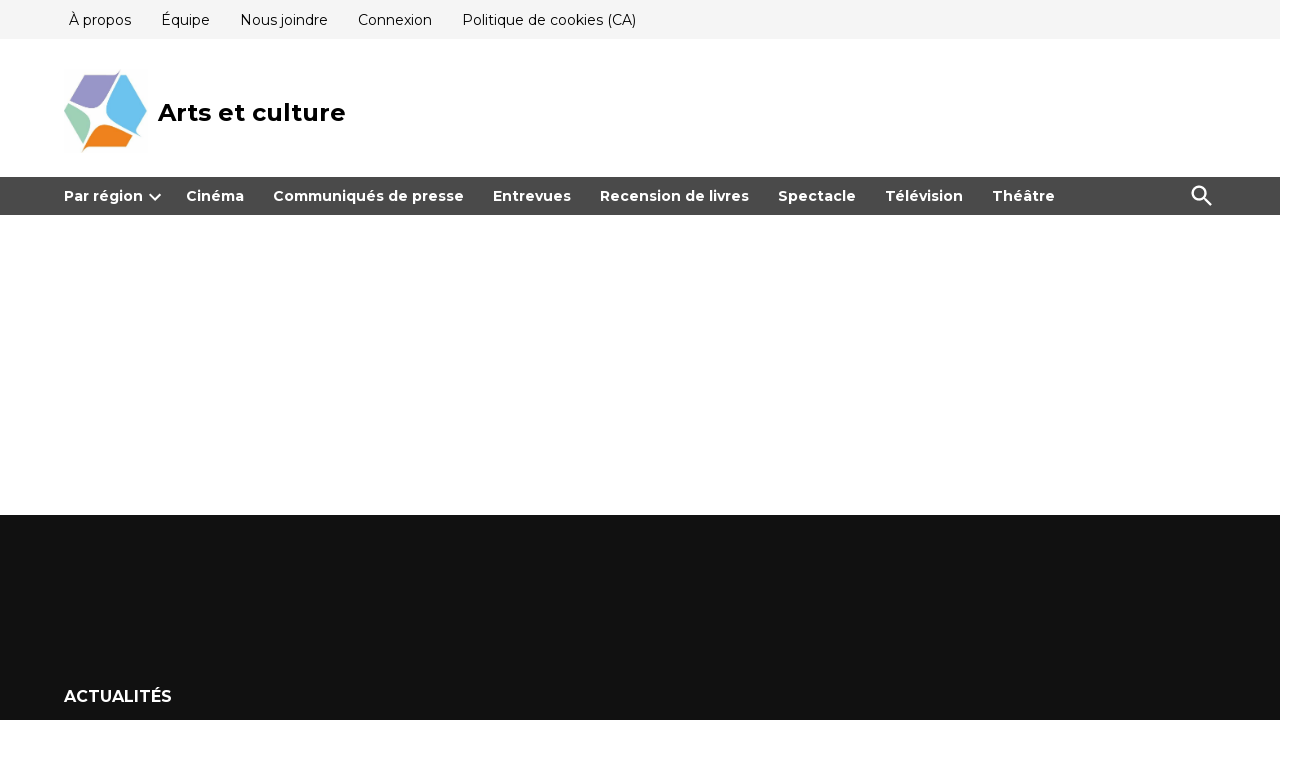

--- FILE ---
content_type: text/html; charset=utf-8
request_url: https://www.google.com/recaptcha/api2/aframe
body_size: 268
content:
<!DOCTYPE HTML><html><head><meta http-equiv="content-type" content="text/html; charset=UTF-8"></head><body><script nonce="VGw-I19mVVC4oCg2eYK98g">/** Anti-fraud and anti-abuse applications only. See google.com/recaptcha */ try{var clients={'sodar':'https://pagead2.googlesyndication.com/pagead/sodar?'};window.addEventListener("message",function(a){try{if(a.source===window.parent){var b=JSON.parse(a.data);var c=clients[b['id']];if(c){var d=document.createElement('img');d.src=c+b['params']+'&rc='+(localStorage.getItem("rc::a")?sessionStorage.getItem("rc::b"):"");window.document.body.appendChild(d);sessionStorage.setItem("rc::e",parseInt(sessionStorage.getItem("rc::e")||0)+1);localStorage.setItem("rc::h",'1768114634195');}}}catch(b){}});window.parent.postMessage("_grecaptcha_ready", "*");}catch(b){}</script></body></html>

--- FILE ---
content_type: application/javascript; charset=utf-8
request_url: https://fundingchoicesmessages.google.com/f/AGSKWxWvb2dco6SIn309mVwBFaI5TRRNsVEaDZ7hrTDH2sDfukTiuTcsXl5bV_IubT5hCEH8ArXLW0UyF0I5AUbSt1JZRNtpnH9_hgJ74gKuzt9Hh9Ek9ohneO115Pia4bRfeJtb2IwEgTogxzWuXyxVsbqIgh1Ad1U47XxBR2bt0NBDSiz80-jr26gObuOQ/_/468x80._googlead./ads_ad_.php?ad_/leftbottomads.
body_size: -1286
content:
window['ae5b49e2-fafd-46f3-9400-241c1de81693'] = true;